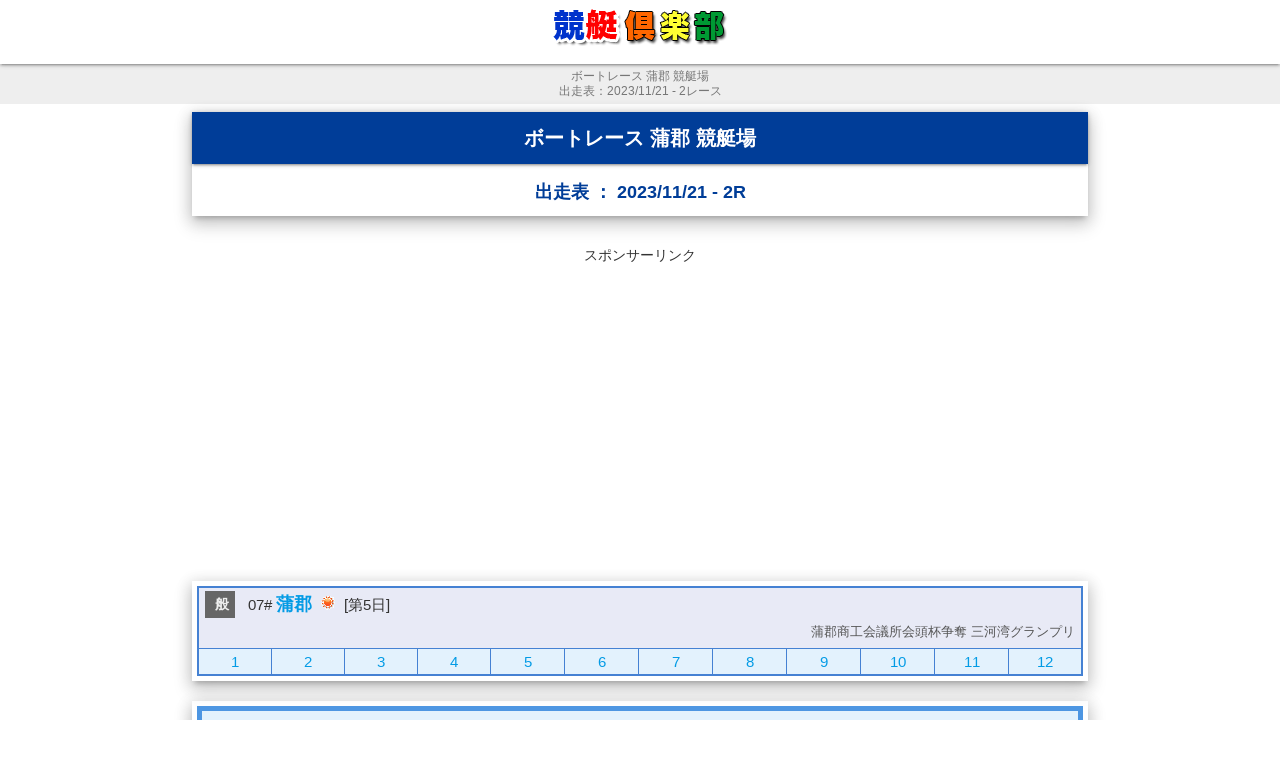

--- FILE ---
content_type: text/html; charset=UTF-8
request_url: https://kyotei.fun/racelist-20231121-07-2.html
body_size: 5758
content:
<!DOCTYPE html PUBLIC "-//W3C//DTD XHTML 1.0 Transitional//EN" "http://www.w3.org/TR/xhtml1/DTD/xhtml1-transitional.dtd">
<html xmlns="http://www.w3.org/1999/xhtml">
<head>
<meta http-equiv="Content-Type" content="text/html; charset=utf-8" />
<meta name="viewport" content="width=device-width, initial-scale=1">
<title>ボートレース 蒲郡 競艇場 - 2023/11/21 2レース - 出走表 | 競艇倶楽部</title>
<meta name="description" content="ボートレース 蒲郡 競艇場 - 出走表 - 2023/11/21 2出走表 - レース状況や出走表やレース予想やオッズ(3連単/3連複/2連単/2連複)やレース結果などの情報をまとめて確認できます。" />
<meta name="keywords" content="競艇,ボートレース,オッズ,結果,予想" />

<link href="top/materialize/css/materialize.css" type="text/css" rel="stylesheet" media="screen,projection"/>
<link href="https://fonts.googleapis.com/icon?family=Material+Icons" rel="stylesheet">
<link href="top/style.css" rel="stylesheet">
<link href="top/odtbl3.css" rel="stylesheet">

<!-- Google AdSense -->
<script async src="https://pagead2.googlesyndication.com/pagead/js/adsbygoogle.js?client=ca-pub-1537640825917534" data-overlays="bottom" crossorigin="anonymous"></script>
<!-- Google tag (gtag.js) -->
<script async src="https://www.googletagmanager.com/gtag/js?id=G-QNX781LZTF"></script>
<script>
  window.dataLayer = window.dataLayer || [];
  function gtag(){dataLayer.push(arguments);}
  gtag('js', new Date());
  gtag('config', 'G-QNX781LZTF');
</script>

</head>
<body>

  <div class="navbar-fixed">
    <nav class="white darken-1">
      <div class="nav-wrapper"> <a href="/" class="brand-logo center"><img src="top/img/logo_s.png" alt="ボートレース・競艇 - レース情報 | 競艇倶楽部" /></a></div>
    </nav>
  </div>

  <h1>
    <strong>ボートレース 蒲郡 競艇場</strong>
      <div>
       出走表：2023/11/21 - 2レース
    </div>
  </h1>


  <div class="container z-depth-3">
    <div class="row">
      <div class="card">
         <h2 class="h2_sp">
            ボートレース 蒲郡 競艇場
          </h2>
      </div>
      <div class="card-action h2_title2">出走表 ： 2023/11/21 - 2R</div>
    </div>
  </div>

  <div class="container ads-container">
    <div class="row">
      <div class="ads-text">スポンサーリンク</div>
      <center>
        <ins class="adsbygoogle"
            style="display:block"
            data-ad-client="ca-pub-3415552188183768"
            data-ad-slot="8032316699"
            data-ad-format="auto"
            data-full-width-responsive="true"></ins>
        <script>
            (adsbygoogle = window.adsbygoogle || []).push({});
        </script>
      </center>
    </div>
  </div>

  <div class="container z-depth-3 raceCard containerHead">
    <table id="raceHead" cellpadding="5" cellspacing="0">
      <tr>
        <td colspan="12" class="kaijyo">
          <div class="grade" style="margin-left: 5px;"><div style="padding-left: 3px; font-weight: bold; background-color: #666;color: #eee;">般</div></div>
          &nbsp;
          07# <a href="https://kyotei.sakura.ne.jp/racelist-gamagori-20231121.html" target="_blank" class="kaijyoName">蒲郡</a> 
          <a href="http://www.tenki.jp/leisure/horse/5/26/32954.html" target="_blank"><img src="images/icon/weather01.gif" alt="晴" /></a> 
          [第5日] 
          <div class="raceName">
          蒲郡商工会議所会頭杯争奪 三河湾グランプリ          </div>
        </td>
      </tr>
      <tr>
        <td width="8%" class="raceEnd td_link"><a href="racelist-20231121-07-1.html">1</a></td>
        <td width="8%" class="raceEnd td_link"><a href="racelist-20231121-07-2.html">2</a></td>
        <td width="8%" class="raceEnd td_link"><a href="racelist-20231121-07-3.html">3</a></td>
        <td width="8%" class="raceEnd td_link"><a href="racelist-20231121-07-4.html">4</a></td>
        <td width="8%" class="raceEnd td_link"><a href="racelist-20231121-07-5.html">5</a></td>
        <td width="8%" class="raceEnd td_link"><a href="racelist-20231121-07-6.html">6</a></td>
        <td width="8%" class="raceEnd td_link"><a href="racelist-20231121-07-7.html">7</a></td>
        <td width="8%" class="raceEnd td_link"><a href="racelist-20231121-07-8.html">8</a></td>
        <td width="8%" class="raceEnd td_link"><a href="racelist-20231121-07-9.html">9</a></td>
        <td width="8%" class="raceEnd td_link"><a href="racelist-20231121-07-10.html">10</a></td>
        <td width="8%" class="raceEnd td_link"><a href="racelist-20231121-07-11.html">11</a></td>
        <td width="8%" class="raceEnd td_link"><a href="racelist-20231121-07-12.html">12</a></td>
      </tr>
    </table>
  </div>


  <div class="container z-depth-3 raceCard" id="raceTbl">


      <table width="740" cellspacing="5" cellpadding="10" class="race_result" style="border: 5px solid #4d96e2;">
        <tr>
          <td width="380" style="border: 3px solid  #ddd; background-color: #e3f2fd;">
            
            <div class="race_result_end">
              <div class="race_result_end_text">レース終了</div>
              <div class="race_result_end_wrap">
                <div class="race_result_end_box">
                  <div class="race_result_end_line">
                    <div class="race_result_end_label">3連単</div>
                    <div class="race_result_end_deme">
                      <div class="ng13">
                        <div class="ng1r3"></div>
                        <div class="ng1r1n"></div>
                        <div class="ng1r2n"></div>
                      </div>
                    </div>
                    <div class="race_result_end_ninki">[20]</div>
                    <div class="race_result_end_money">
                      <span class="race_result_end_money_num">6,670</span><span class="race_result_end_money_en">円</span>
                    </div>
                    <div class="clear"></div>
                  </div>
                </div>
                
                
                <div class="race_result_end_box">
                  <div class="race_result_end_line">
                    <div class="race_result_end_label">3連複</div>
                    <div class="race_result_end_deme">
                      <div class="ng13">
                        <div class="ng1r1"></div>
                        <div class="ng1r2n"></div>
                        <div class="ng1r3n"></div>
                      </div>
                    </div>
                    <div class="race_result_end_ninki">[1]</div>
                    <div class="race_result_end_money">
                      <span class="race_result_end_money_num">300</span><span class="race_result_end_money_en">円</span>
                    </div>
                    <div class="clear"></div>
                  </div>
                </div>
                
                <div class="race_result_end_box">
                  <div class="race_result_end_line">
                    <div class="race_result_end_label">2連単</div>
                    <div class="race_result_end_deme">
                      <div class="ng12">
                        <div class="ng1r3"></div>
                        <div class="ng1r1n"></div>
                      </div>
                    </div>
                    <div class="race_result_end_ninki">[11]</div>
                    <div class="race_result_end_money">
                      <span class="race_result_end_money_num">3,260</span><span class="race_result_end_money_en">円</span>
                    </div>
                    <div class="clear"></div>
                  </div>
                </div>
                
                <div class="race_result_end_box">
                  <div class="race_result_end_line">
                    <div class="race_result_end_label">2連複</div>
                    <div class="race_result_end_deme">
                      <div class="ng12">
                        <div class="ng1r1"></div>
                        <div class="ng1r3n"></div>
                      </div>
                    </div>
                    <div class="race_result_end_ninki">[4]</div>
                    <div class="race_result_end_money">
                      <span class="race_result_end_money_num">970</span><span class="race_result_end_money_en">円</span>
                    </div>
                    <div class="clear"></div>
                  </div>
                </div>

                  
              </div>

            </div>
          </td>
        </tr>
      </table>

	</div>


  <div class="container z-depth-1 margin-30x0">
    <div class="row btn-110">
      <a class="waves-effect waves-light btn btn-reload" onclick="location.reload()">最新情報に更新する</a>
    </div>
  </div>
  <div class="container z-depth-1">
    <div class="row btn-130">
      <a href="https://kyotei.fun/day-20231121.html" class="waves-effect waves-light btn btn-size18px">本日(11/21)のレース一覧へ！</a>
    </div>
  </div>


  <div class="container ads-container">
    <div class="row">
      <div class="ads-text">スポンサーリンク</div>
      <center>
        <ins class="adsbygoogle"
            style="display:block"
            data-ad-client="ca-pub-3415552188183768"
            data-ad-slot="8032316699"
            data-ad-format="auto"
            data-full-width-responsive="true"></ins>
        <script>
            (adsbygoogle = window.adsbygoogle || []).push({});
        </script>
      </center>
    </div>
  </div>

<div class="container z-depth-3 raceCard" id="rlTbl" style="margin-top: 30px;">
    <h3 class="h3_sp">出走表 (11/21) 蒲郡 - 2R</h3>

    <table class="z-depth-2">
      <tr>
        <td class="label">順位</td>
        <td style="background-color: #e3f2fd">
        	<div class="jyuni">
          2          </div>
        </td>
        <td style="background-color: #e3f2fd">
        	<div class="jyuni">
          3          </div>
        </td>
        <td style="background-color: #e3f2fd">
        	<div class="jyuni">
          1          </div>
        </td>
        <td style="background-color: #e3f2fd">
        	<div class="jyuni">
          6          </div>
        </td>
        <td style="background-color: #e3f2fd">
        	<div class="jyuni">
          4          </div>
        </td>
        <td style="background-color: #e3f2fd">
        	<div class="jyuni">
          5          </div>
        </td>
      </tr>


      <tr>
        <td class="label labelW">号艇</td>
        <td class="colW"><div class="ng11 ngCenter"><div class="ng1r1"></div></div></td>
        <td class="colW"><div class="ng11 ngCenter"><div class="ng1r2"></div></div></td>
        <td class="colW"><div class="ng11 ngCenter"><div class="ng1r3"></div></div></td>
        <td class="colW"><div class="ng11 ngCenter"><div class="ng1r4"></div></div></td>
        <td class="colW"><div class="ng11 ngCenter"><div class="ng1r5"></div></div></td>
        <td class="colW"><div class="ng11 ngCenter"><div class="ng1r6"></div></div></td>
      </tr>
      <tr>
        <td rowspan="2" class="label">選手名<br />(年齢)</td>
        <td>4905</td>
        <td>4570</td>
        <td>4410</td>
        <td>5159</td>
        <td>4407</td>
        <td>3950</td>
      </tr>
      <tr>
        <td class="name-td"><div class="name name-col1">土井祥伍<span class="age"> (29)</span></div></td>
        <td class="name-td"><div class="name name-col1">前田聖文<span class="age"> (35)</span></div></td>
        <td class="name-td"><div class="name name-col1">井上大輔<span class="age"> (37)</span></div></td>
        <td class="name-td"><div class="name name-col1">笠間憲哉<span class="age"> (25)</span></div></td>
        <td class="name-td"><div class="name name-col1">鹿島敏弘<span class="age"> (37)</span></div></td>
        <td class="name-td"><div class="name name-col1">石川哲秀<span class="age"> (47)</span></div></td>
      </tr>
      <tr>
        <td class="label">支部</td>
        <td class="ken">大阪</td>
        <td class="ken">愛知</td>
        <td class="ken">岡山</td>
        <td class="ken">愛知</td>
        <td class="ken">群馬</td>
        <td class="ken">大阪</td>
      </tr>
      <tr>
        <td class="label">選手<br />情報</td>
        <td>
          <div>男&nbsp;&nbsp;A</div>
          <div class="infoLine">166<span class="tani">cm</span></div>
          <div class="infoLine">53<span class="tani">kg</span></div>
        </td>
        <td>
          <div>男&nbsp;&nbsp;O</div>
          <div class="infoLine">165<span class="tani">cm</span></div>
          <div class="infoLine">54<span class="tani">kg</span></div>
        </td>
        <td>
          <div>男&nbsp;&nbsp;A</div>
          <div class="infoLine">161<span class="tani">cm</span></div>
          <div class="infoLine">52<span class="tani">kg</span></div>
        </td>
        <td>
          <div>男&nbsp;&nbsp;B</div>
          <div class="infoLine">166<span class="tani">cm</span></div>
          <div class="infoLine">50<span class="tani">kg</span></div>
        </td>
        <td>
          <div>男&nbsp;&nbsp;A</div>
          <div class="infoLine">172<span class="tani">cm</span></div>
          <div class="infoLine">60<span class="tani">kg</span></div>
        </td>
        <td>
          <div>男&nbsp;&nbsp;B</div>
          <div class="infoLine">168<span class="tani">cm</span></div>
          <div class="infoLine">56<span class="tani">kg</span></div>
        </td>
      </tr>
      <tr>
        <td colspan="7" class="subTitle">レース結果</td>
      </tr>
      <tr>
        <td class="label">順位</td>
        <td style="background-color: #e3f2fd">
        	<div class="jyuni">
          2          </div>
        </td>
        <td style="background-color: #e3f2fd">
        	<div class="jyuni">
          3          </div>
        </td>
        <td style="background-color: #e3f2fd">
        	<div class="jyuni">
          1          </div>
        </td>
        <td style="background-color: #e3f2fd">
        	<div class="jyuni">
          6          </div>
        </td>
        <td style="background-color: #e3f2fd">
        	<div class="jyuni">
          4          </div>
        </td>
        <td style="background-color: #e3f2fd">
        	<div class="jyuni">
          5          </div>
        </td>
      </tr>
      <tr>
        <td class="label">タイム</td>
        <td>1.50.3</td>
        <td>1.52.3</td>
        <td>1.49.6</td>
        <td>.  .</td>
        <td>1.53.6</td>
        <td>.  .</td>
      </tr>
      <tr>
        <td class="label">コースIN</td>
        <td class="normal"><div class="ng11 ngCenter"><div class="ng1r1"></div></div></td>
        <td class="normal"><div class="ng11 ngCenter"><div class="ng1r2"></div></div></td>
        <td class="normal"><div class="ng11 ngCenter"><div class="ng1r3"></div></div></td>
        <td class="normal"><div class="ng11 ngCenter"><div class="ng1r4"></div></div></td>
        <td class="normal"><div class="ng11 ngCenter"><div class="ng1r5"></div></div></td>
        <td class="normal"><div class="ng11 ngCenter"><div class="ng1r6"></div></div></td>
      </tr>
      <tr>
        <td class="label label2">タイミング</td>
        <td>0.18</td>
        <td>0.16</td>
        <td>0.16</td>
        <td>0.16</td>
        <td>0.13</td>
        <td>0.16</td>
      </tr>
      <tr>
        <td class="label">展示</td>
        <td>6.72</td>
        <td>6.65</td>
        <td>6.76</td>
        <td>6.74</td>
        <td>6.70</td>
        <td>6.70</td>
      </tr>
      <tr>
        <td colspan="7" class="subTitle">出走表&nbsp;&nbsp;&nbsp;&nbsp;(<span class="colMax1">最大</span> / <span class="colMin">最小</span>)</td>
      </tr>
      <tr>
        <td class="label">級<br />過去2期</td>
        <td>
          <div class="rank colMax0 colMin1">B1</div>
          <div class="rank1">B1/B1</div>
        </td>
        <td>
          <div class="rank colMax1 colMin0">A2</div>
          <div class="rank1">A2/B1</div>
        </td>
        <td>
          <div class="rank colMax0 colMin1">B1</div>
          <div class="rank1">B1/A2</div>
        </td>
        <td>
          <div class="rank colMax0 colMin1">B1</div>
          <div class="rank1">B1/B1</div>
        </td>
        <td>
          <div class="rank colMax0 colMin1">B1</div>
          <div class="rank1">B1/A2</div>
        </td>
        <td>
          <div class="rank colMax0 colMin1">B1</div>
          <div class="rank1">B1/B1</div>
        </td>
      </tr>
      <tr>
        <td class="label">全国<br />2連率<br />勝率</td>
        <td>
        	<div class=" colMax0 colMin0">
          23.75          </div>
          <div class="infoLine">(4.45)</div>
        </td>
        <td>
        	<div class=" colMax1 colMin0">
          38.26          </div>
          <div class="infoLine">(5.70)</div>
        </td>
        <td>
        	<div class=" colMax0 colMin0">
          33.94          </div>
          <div class="infoLine">(5.02)</div>
        </td>
        <td>
        	<div class=" colMax0 colMin1">
          7.22          </div>
          <div class="infoLine">(2.49)</div>
        </td>
        <td>
        	<div class=" colMax0 colMin0">
          29.52          </div>
          <div class="infoLine">(5.38)</div>
        </td>
        <td>
        	<div class=" colMax0 colMin0">
          28.09          </div>
          <div class="infoLine">(4.35)</div>
        </td>
      </tr>
      <tr>
        <td class="label">当地<br />2連率<br />勝率</td>
        <td>
        	<div class=" colMax0 colMin0">
          0.00          </div>
          <div class="infoLine">(2.35)</div>
        </td>
        <td>
        	<div class=" colMax1 colMin0">
          47.54          </div>
          <div class="infoLine">(6.23)</div>
        </td>
        <td>
        	<div class=" colMax0 colMin0">
          0.00          </div>
          <div class="infoLine">(0.00)</div>
        </td>
        <td>
        	<div class=" colMax0 colMin1">
          3.64          </div>
          <div class="infoLine">(1.85)</div>
        </td>
        <td>
        	<div class=" colMax0 colMin0">
          25.00          </div>
          <div class="infoLine">(4.38)</div>
        </td>
        <td>
        	<div class=" colMax0 colMin0">
          28.57          </div>
          <div class="infoLine">(4.14)</div>
        </td>
      </tr>
      <tr>
        <td class="label">モータ<br />2連率<br />[No]</td>
        <td>
        	<div class=" colMax0 colMin1">
          22.58          </div>
          <div class="infoLine">[52]</div>
        </td>
        <td>
        	<div class=" colMax0 colMin0">
          30.00          </div>
          <div class="infoLine">[63]</div>
        </td>
        <td>
        	<div class=" colMax0 colMin0">
          24.44          </div>
          <div class="infoLine">[48]</div>
        </td>
        <td>
        	<div class=" colMax0 colMin0">
          28.72          </div>
          <div class="infoLine">[47]</div>
        </td>
        <td>
        	<div class=" colMax0 colMin0">
          24.72          </div>
          <div class="infoLine">[32]</div>
        </td>
        <td>
        	<div class=" colMax1 colMin0">
          35.23          </div>
          <div class="infoLine">[57]</div>
        </td>
      </tr>
      <tr>
        <td class="label">ボート<br />2連率<br />[No]</td>
        <td>
        	<div class=" colMax0 colMin1">
          26.09          </div>
          <div class="infoLine">[52]</div>
        </td>
        <td>
        	<div class=" colMax1 colMin0">
          47.83          </div>
          <div class="infoLine">[35]</div>
        </td>
        <td>
        	<div class=" colMax0 colMin0">
          44.21          </div>
          <div class="infoLine">[46]</div>
        </td>
        <td>
        	<div class=" colMax0 colMin0">
          30.34          </div>
          <div class="infoLine">[33]</div>
        </td>
        <td>
        	<div class=" colMax0 colMin0">
          45.65          </div>
          <div class="infoLine">[69]</div>
        </td>
        <td>
        	<div class=" colMax0 colMin0">
          30.14          </div>
          <div class="infoLine">[63]</div>
        </td>
      </tr>
      <tr>
        <td colspan="7" class="subTitle">期別成績&nbsp;&nbsp;(2023/05/01 - 2023/10/31)</td>
      </tr>
      <tr>
        <td class="label">能力<br />(前期)</td>
        <td>
        	<div class="power colMax0 colMin0">
          47          </div>
          <div class="power1">(42)</div>
        </td>
        <td>
        	<div class="power colMax1 colMin0">
          51          </div>
          <div class="power1">(52)</div>
        </td>
        <td>
        	<div class="power colMax0 colMin0">
          48          </div>
          <div class="power1">(50)</div>
        </td>
        <td>
        	<div class="power colMax0 colMin1">
          37          </div>
          <div class="power1">(38)</div>
        </td>
        <td>
        	<div class="power colMax1 colMin0">
          51          </div>
          <div class="power1">(50)</div>
        </td>
        <td>
        	<div class="power colMax0 colMin0">
          46          </div>
          <div class="power1">(46)</div>
        </td>
      </tr>
      <tr>
        <td class="label">平均ST</td>
        <td>
        	<div class="colMax0 colMin1">
          0.19          </div>
        </td>
        <td>
        	<div class="colMax1 colMin0">
          0.14          </div>
        </td>
        <td>
        	<div class="colMax0 colMin0">
          0.16          </div>
        </td>
        <td>
        	<div class="colMax0 colMin0">
          0.18          </div>
        </td>
        <td>
        	<div class="colMax0 colMin0">
          0.18          </div>
        </td>
        <td>
        	<div class="colMax0 colMin0">
          0.16          </div>
        </td>
      </tr>
      <tr>
        <td class="label">1着回数</td>
        <td>
        	<div class="normal colMax0 colMin1">
          5          </div>
        </td>
        <td>
        	<div class="normal colMax1 colMin0">
          26          </div>
        </td>
        <td>
        	<div class="normal colMax0 colMin0">
          18          </div>
        </td>
        <td>
        	<div class="normal colMax0 colMin1">
          5          </div>
        </td>
        <td>
        	<div class="normal colMax0 colMin0">
          17          </div>
        </td>
        <td>
        	<div class="normal colMax0 colMin1">
          5          </div>
        </td>
      </tr>
      <tr>
        <td class="label">2着回数</td>
        <td>
        	<div class="normal colMax0 colMin0">
          14          </div>
        </td>
        <td>
        	<div class="normal colMax1 colMin0">
          23          </div>
        </td>
        <td>
        	<div class="normal colMax1 colMin0">
          23          </div>
        </td>
        <td>
        	<div class="normal colMax0 colMin1">
          1          </div>
        </td>
        <td>
        	<div class="normal colMax0 colMin0">
          16          </div>
        </td>
        <td>
        	<div class="normal colMax0 colMin0">
          20          </div>
        </td>
      </tr>
      <tr>
        <td class="label">3着回数</td>
        <td>
        	<div class="normal colMax0 colMin0">
          12          </div>
        </td>
        <td>
        	<div class="normal colMax0 colMin0">
          21          </div>
        </td>
        <td>
        	<div class="normal colMax0 colMin0">
          19          </div>
        </td>
        <td>
        	<div class="normal colMax0 colMin1">
          6          </div>
        </td>
        <td>
        	<div class="normal colMax1 colMin0">
          31          </div>
        </td>
        <td>
        	<div class="normal colMax0 colMin0">
          10          </div>
        </td>
      </tr>
      <tr>
        <td class="label">出走回数</td>
        <td>
        	<div class="normal colMax0 colMin1">
          77          </div>
        </td>
        <td>
        	<div class="normal colMax0 colMin0">
          121          </div>
        </td>
        <td>
        	<div class="normal colMax1 colMin0">
          126          </div>
        </td>
        <td>
        	<div class="normal colMax0 colMin0">
          96          </div>
        </td>
        <td>
        	<div class="normal colMax0 colMin0">
          117          </div>
        </td>
        <td>
        	<div class="normal colMax0 colMin0">
          97          </div>
        </td>
      </tr>
      <tr>
        <td class="label">2連率</td>
        <td>
        	<div class="colMax0 colMin0">
          24.68          </div>
          <div class="total">(19)</div>
        </td>
        <td>
        	<div class="colMax1 colMin0">
          40.5          </div>
          <div class="total">(49)</div>
        </td>
        <td>
        	<div class="colMax0 colMin0">
          32.54          </div>
          <div class="total">(41)</div>
        </td>
        <td>
        	<div class="colMax0 colMin1">
          6.25          </div>
          <div class="total">(6)</div>
        </td>
        <td>
        	<div class="colMax0 colMin0">
          28.21          </div>
          <div class="total">(33)</div>
        </td>
        <td>
        	<div class="colMax0 colMin0">
          25.77          </div>
          <div class="total">(25)</div>
        </td>
      </tr>
      <tr>
        <td class="label">3連率</td>
        <td>
        	<div class="colMax0 colMin0">
          40.26          </div>
          <div class="total">(31)</div>
        </td>
        <td>
        	<div class="colMax1 colMin0">
          57.85          </div>
          <div class="total">(70)</div>
        </td>
        <td>
        	<div class="colMax0 colMin0">
          47.62          </div>
          <div class="total">(60)</div>
        </td>
        <td>
        	<div class="colMax0 colMin1">
          12.5          </div>
          <div class="total">(12)</div>
        </td>
        <td>
        	<div class="colMax0 colMin0">
          54.7          </div>
          <div class="total">(64)</div>
        </td>
        <td>
        	<div class="colMax0 colMin0">
          36.08          </div>
          <div class="total">(35)</div>
        </td>
      </tr>
      <tr>
        <td class="label">
          優勝<div class="labelWin">優出</div>
        </td>
        <td>
        	0<div class="labelWin">0</div></td>
        <td>
        	1<div class="labelWin">3</div></td>
        <td>
        	0<div class="labelWin">1</div></td>
        <td>
        	0<div class="labelWin">0</div></td>
        <td>
        	0<div class="labelWin">0</div></td>
        <td>
        	0<div class="labelWin">0</div></td>
      </tr>
      <tr>
        <td class="label label2">フライング</td>
        <td>
        	<div>
          0          </div>
        </td>
        <td>
        	<div>
          0          </div>
        </td>
        <td>
        	<div>
          0          </div>
        </td>
        <td>
        	<div>
          1          </div>
        </td>
        <td>
        	<div>
          0          </div>
        </td>
        <td>
        	<div>
          1          </div>
        </td>
      </tr>
      <tr>
        <td class="label">出遅れ</td>
        <td>
        	<div>
          0          </div>
        </td>
        <td>
        	<div>
          0          </div>
        </td>
        <td>
        	<div>
          0          </div>
        </td>
        <td>
        	<div>
          0          </div>
        </td>
        <td>
        	<div>
          0          </div>
        </td>
        <td>
        	<div>
          0          </div>
        </td>
      </tr>
      <tr>
        <td class="label">欠場</td>
        <td>
        	<div>
          0          </div>
        </td>
        <td>
        	<div>
          0          </div>
        </td>
        <td>
        	<div>
          0          </div>
        </td>
        <td>
        	<div>
          1          </div>
        </td>
        <td>
        	<div>
          0          </div>
        </td>
        <td>
        	<div>
          0          </div>
        </td>
      </tr>
      <tr>
        <td class="label">失格</td>
        <td>
        	<div>
          1          </div>
        </td>
        <td>
        	<div>
          0          </div>
        </td>
        <td>
        	<div>
          0          </div>
        </td>
        <td>
        	<div>
          1          </div>
        </td>
        <td>
        	<div>
          0          </div>
        </td>
        <td>
        	<div>
          1          </div>
        </td>
      </tr>
    </table>


    <div class="btnBoxL">
    	<span class="btn-130 btnBoxL1">
        <a href="https://kyotei.sakura.ne.jp/racelist-gamagori-20231121.html#2R" target="_blank" class="waves-effect waves-light btn">通常版</a>
      </span>
    	<span class="btn-130 btnBoxL2">
        <a href="https://kyotei.sakura.ne.jp/racelist-gamagori-20231121-2.html" target="_blank" class="waves-effect waves-light btn">詳細版</a>
      </span>
    </div>
    <div class="btnBoxR">
    	<span class="btn-710">
        <a href="http://www.boatrace.jp/owpc/pc/race/racelist?hd=20231121&jcd=07&rno=2" target="_blank" class="waves-effect waves-light btn" rel="nofollow">公式サイト</a>
      </span>
    </div>
    <div class="clearfix"></div>

</div>

  <div class="container ads-container">
    <div class="row">
      <div class="ads-text">スポンサーリンク</div>
      <center>
        <ins class="adsbygoogle"
            style="display:block"
            data-ad-client="ca-pub-6534960723926506"
            data-ad-slot="7633812475"
            data-ad-format="auto"
            data-full-width-responsive="true"></ins>
        <script>
            (adsbygoogle = window.adsbygoogle || []).push({});
        </script>
      </center>
    </div>
  </div>




<div class="container z-depth-3 raceCard" id="demeTbl" style="margin-top: 30px;">
    <h3 class="h3_sp">コンピュータ予想と結果</h3>

<table class="z-depth-2">
  <tr>
    <td class="labelStar">信頼度</td>
    <td class="dataStar" colspan="2"><span style="color: #ff9100; font-size: 20px;">★★★★☆</span></td>
    </tr>
  <tr>
    <td class="label3t" colspan="2">3連単</td>
    <td class="label2t">2連単</td>
  </tr>
  <tr>
    <td colspan="2" class="label3tdeme">
      <div class="deme3tbox">

      <div class="deme3t-0-0">
        <div class="ng13">
          <div class="ng1r5"></div>
          <div class="ng1r2n"></div>
          <div class="ng1r3n"></div>
        </div>
      </div>

      <div class="deme3t-0-1">
        <div class="ng13">
          <div class="ng1r5"></div>
          <div class="ng1r3n"></div>
          <div class="ng1r2n"></div>
        </div>
      </div>

      <div class="deme3t-0-0">
        <div class="ng13">
          <div class="ng1r5"></div>
          <div class="ng1r2n"></div>
          <div class="ng1r1n"></div>
        </div>
      </div>

      <div class="deme3t-0-1">
        <div class="ng13">
          <div class="ng1r5"></div>
          <div class="ng1r3n"></div>
          <div class="ng1r1n"></div>
        </div>
      </div>

      <div class="deme3t-0-0">
        <div class="ng13">
          <div class="ng1r5"></div>
          <div class="ng1r1n"></div>
          <div class="ng1r2n"></div>
        </div>
      </div>

      <div class="deme3t-0-1">
        <div class="ng13">
          <div class="ng1r5"></div>
          <div class="ng1r1n"></div>
          <div class="ng1r3n"></div>
        </div>
      </div>
			<div class="clear"></div>
      </div>
    </td>
    <td class="label2tdeme">
      <div class="deme2tbox">

      <div class="deme2t-0-0">
        <div class="ng12">
          <div class="ng1r5"></div>
          <div class="ng1r2n"></div>
        </div>
      </div>

      <div class="deme2t-0-1">
        <div class="ng12">
          <div class="ng1r5"></div>
          <div class="ng1r3n"></div>
        </div>
      </div>

      <div class="deme2t-0-0">
        <div class="ng12">
          <div class="ng1r5"></div>
          <div class="ng1r1n"></div>
        </div>
      </div>

      <div class="deme2t-0-1">
        <div class="ng12">
          <div class="ng1r2"></div>
          <div class="ng1r3n"></div>
        </div>
      </div>
			<div class="clear"></div>
      </div>
    </td>
  </tr>
  <tr>
    <td class="labelResult">結果</td>
    <td class="result3t-td result_col2">
      <div class="result0">
        <div class="ng13">
          <div class="ng1r3"></div>
          <div class="ng1r1n"></div>
          <div class="ng1r2n"></div>
        </div>
        <div class="result3t-ninki">[20]</div>
        <div class="result3t-money">
          <span class="result3t-money_m">6,670</span><span class="result3t-money_en">円</span>
        </div>
        <div class="clear"></div>
      </div>
    </td>
    <td class="result2t-td result_col2">
      <div class="result0">
        <div class="ng12">
          <div class="ng1r3"></div>
          <div class="ng1r1n"></div>
        </div>
        <div class="result2t-ninki">[11]</div>
        <div class="result2t-money">
          <span class="result2t-money_m">3,260</span><span class="result2t-money_en">円</span>
        </div>
        <div class="clear"></div>
      </div>
    </td>
  </tr>
</table>



  <div class="btnBoxL">
   	<span class="btn-130 btnBoxL1">
      <a href="https://demedas.kyotei24.jp/gamagori/20231121.html" class="waves-effect waves-light btn">予想・結果</a>
    </span>
  </div>
    <div class="btnBoxR">
    	<span class="btn-710">
        <a href="http://www.boatrace.jp/owpc/pc/race/racelist?hd=20231121&jcd=07&rno=2" target="_blank" class="waves-effect waves-light btn" rel="nofollow">公式サイト</a>
      </span>
    </div>
    <div class="clearfix"></div>

</div>

  <div class="container z-depth-1 margin-30x0">
    <div class="row btn-110">
      <a class="waves-effect waves-light btn btn-reload" onclick="location.reload()">最新情報に更新する</a>
    </div>
  </div>


  <div class="container z-depth-1 margin-20x0">
    <div class="row btn-130">
      <a href="https://kyotei.fun/day-20231121.html" class="waves-effect waves-light btn btn-size18px">本日(11/21)のレース一覧へ！</a>
    </div>
  </div>

  <div class="container ads-container">
    <div class="row">
      <div class="ads-text">スポンサーリンク</div>
      <center>
        <ins class="adsbygoogle"
            style="display:block"
            data-ad-client="ca-pub-6534960723926506"
            data-ad-slot="7633812475"
            data-ad-format="auto"
            data-full-width-responsive="true"></ins>
        <script>
            (adsbygoogle = window.adsbygoogle || []).push({});
        </script>
      </center>
    </div>
  </div>


<div class="footer"> 　
  <div class="page-footer center-align">
    競艇・ボートレース - レース情報
  </div>
  <div class="footer-copyright center-align">
    &copy; 2006 - 2026. 競艇倶楽部 All Rights Reserved.
  </div>
</div>


</body>

<script src="https://code.jquery.com/jquery-3.2.1.min.js"></script>
<script src="top/materialize/js/materialize.js"></script>

<script>
  document.addEventListener('DOMContentLoaded', function() {
    var elems = document.querySelectorAll('.sidenav');
    var instances = M.Sidenav.init(elems);
  });

  $(document).ready(function(){
    $('.sidenav').sidenav();
  });
</script>

<script>


/*---------------------
  table th リンク用
---------------------*/
(function () {
    window.setting = {
      // styling: ".preview th{background:#333333;color:#ffffff;padding:5px;}.preview tr{border-bottom:1px solid #ccc;}.preview td{border:dotted #ccc;border-width:0px 1px;padding:5px;}.preview tr:nth-child(even){background:#f6f6ff;}.clickable:hover{cursor:pointer;background:#ffddff;}"
      styling: ".preview th{}.preview tr{}.preview td{}.preview tr:nth-child(even){}.clickable:hover{cursor:pointer;}"
    };
    if (setting.styling) {
      var a = document.createElement("style"),
        b = document.getElementsByTagName("head")[0];
      a.type = "text/css";
      try {
        a.appendChild(document.createTextNode(setting.styling))
      } catch (c) {
        if (a.styleSheet) a.styleSheet.cssText = setting.styling
      }
      b.appendChild(a)
    }
  })();
jQuery(function (a) {
  a("tbody tr[data-href]", "#rank01,#rank02").addClass("clickable").click(function () {
    window.location = a(this).attr("data-href")
  }).find("a").hover(function () {
    a(this).parents("tr").unbind("click")
  }, function () {
    a(this).parents("tr").click(function () {
      window.location = a(this).attr("data-href")
    })
  })
});

</script>

<script>
/*---------------------
  tab 用
---------------------*/
	var el, options;
  var instance = M.Tabs.init(el, options);

  $(document).ready(function(){
    $('.tabs').tabs();
  });


/*---------------------
  Collapsible 用
---------------------*/
var elem = document.querySelector('.collapsible.expandable');
var instance = M.Collapsible.init(elem, {
  accordion: false
});

</script>


</html>

--- FILE ---
content_type: text/html; charset=utf-8
request_url: https://www.google.com/recaptcha/api2/aframe
body_size: 269
content:
<!DOCTYPE HTML><html><head><meta http-equiv="content-type" content="text/html; charset=UTF-8"></head><body><script nonce="W-KK__QZ5RHlAIaHVDuUsA">/** Anti-fraud and anti-abuse applications only. See google.com/recaptcha */ try{var clients={'sodar':'https://pagead2.googlesyndication.com/pagead/sodar?'};window.addEventListener("message",function(a){try{if(a.source===window.parent){var b=JSON.parse(a.data);var c=clients[b['id']];if(c){var d=document.createElement('img');d.src=c+b['params']+'&rc='+(localStorage.getItem("rc::a")?sessionStorage.getItem("rc::b"):"");window.document.body.appendChild(d);sessionStorage.setItem("rc::e",parseInt(sessionStorage.getItem("rc::e")||0)+1);localStorage.setItem("rc::h",'1768248672160');}}}catch(b){}});window.parent.postMessage("_grecaptcha_ready", "*");}catch(b){}</script></body></html>

--- FILE ---
content_type: text/css
request_url: https://kyotei.fun/top/style.css
body_size: 5291
content:
tbbody {
}
.brand-logo {
	margin-top: 7px;
}
.sidenav {
	background: #265caa;
}
#sp-menu li a {
	color: #fff;
}
.sidenav-title {
	color: #fff;
	display: block;
	font-size: 20px;
	font-weight: bold;
	height: 48px;
	line-height: 48px;
	padding: 0 10px;
	padding-bottom: 55px;
	margin-top: 10px;
	margin-bottom: 10px;
	border-bottom: 1px solid #ccc;
	text-align: center;
}
.sidenav-menu {
	color: #fff;
	display: block;
	font-size: 16px;
	font-weight: 700;
	height: 48px;
	line-height: 48px;
	padding: 0 10px;
	margin-top: 10px;
}
.material-icons {
	color: #666;
}
  
/* 常にハンバーガーメニューを表示 */
@media only screen and (min-width: 993px) {
	nav a.sidenav-trigger {
		/*    display: none; */
		display: block;
	}
}

.container {
	margin: 0 auto;
	max-width: 1280px;
	width: 95%;
}

@media only screen and (min-width: 601px) {
	.container {
		width: 85%;
	}
}
 @media only screen and (min-width: 993px) {
	.container {
		width: 70%;
	}
}

h1 {
  margin: 0;
  color: #777;
  font-size: 12px;
  padding: 5px 0 5px 0;
  background-color:  #eee;
  line-height: 1.3em;
  text-align:  center;
}

h2 {
  margin: 0;
  text-align:  center;
	font-size: 20px;
}

h3 {
	margin: 0;
	padding: 10px 0 10px 0;
	line-height: 1.5em;
	text-align:  center;
	border-bottom: 1px solid #fff;
	font-size: 16px;
	font-weight: bold;


	font-size: 18px;
	margin-bottom: 0px;
	margin-bottom: 10px;
	padding-top: 5px;
	padding-bottom: 5px;
	background-color:  #003d98;
	color: #fff;
	border-radius: 10px 10px 0px 0px;
}

h4 {
	margin:0;
	padding:4px 9px;
	font-size:14px;
	font-weight:bold;
	background-color: #4d96e2;
	color: #fff;
	border: 2px solid #003d98;
	border-radius: 4px 4px 0px 0px;
}

.h2_sp {
  padding: 15px 0 15px 0;
	font-weight: bold;
	color: #fff;
	background-color: #003d98;
}

.h3_sp {
	color: #fff;
  margin-bottom: 0;
}

.h2_title1 {
	padding: 0;
}

.h2_title2 {
	padding-bottom: 10px;
	text-align: center;
	font-size: 18px;
	font-weight: bold;
	color: #003d98;
}

#sp-menu li {
  height: 34px;
  line-height: 34px;
}

.sidenav li {
  color: #fff;
}

.sidenav li > a{
  height: 34px;
  line-height: 34px;
  display: inline;
  padding-right: 5px;
}

.sidenav li .second {
  padding-left: 5px;
}

.sidenav li .delimiter {
  color: #aaa; /* #0277bd;*/
}

.sidenav-title {
  border-bottom: none;
  margin-bottom: 0;
  padding-bottom: 0;
}

.sidenav-title_sub {
  color: #fff;
  display: block;
  font-size: 20px;
  font-weight: bold;
  height: 30px;
  line-height: 30px;
  padding: 5px;
  padding-bottom: 40px;
  margin-top: 10px;
  margin-bottom: 10px;
  text-align: center;
  background-color: #01579b;
}


.raceCard {
	margin-top: 20px;
	margin-bottom: 10px;
	padding-top: 5px;
	padding-left: 5px;
	padding-right: 5px;
	padding-bottom: 5px;
}

.containerHead {
	 margin-top: 20px;
	 margin-bottom: 20px;
}

.clear {
	clear: both;
	float: none;
}

.margin-50x0 {
  margin-top: 50px;
  margin-bottom: 0;
}
.margin-40x0 {
  margin-top: 40px;
  margin-bottom: 0;
}
.margin-30x0 {
  margin-top: 30px;
  margin-bottom: 0;
}
.margin-20x0 {
  margin-top: 20px;
  margin-bottom: 0;
}
.margin-10x0 {
  margin-top: 10px;
  margin-bottom: 0;
}

#raceHead {
  border-collapse: collapse;
  border: 2px solid #4581d3;
	line-height: 1.3em;
}
#raceHead table, #raceHead td, #raceHead th {
  padding: 1px;
	padding-top: 3px;
	padding-bottom: 3px;
  border: 1px solid #4581d3;
  border-collapse: collapse;
	color: #333;
}
#raceHead th {
	text-align: center;
	font-weight: normal;
	background-color: #2760d1;
	color: #fff;
	line-height: 1.5em;
}
#raceHead .border-bottom5 {
	border-bottom: 5px solid #4581d3;
}
#raceHead .border-bottom2 {
	border-bottom: 2px solid #4581d3;
}
#raceHead .kaijyo {
	background-color: #cce1f7;
	background-color: #e8eaf6;
	line-height: 1.8em;
}
#raceHead .kaijyoName {
	font-weight: bold;
	font-size: 120%;
}
#raceHead .raceName {
	text-align: right;
	margin-right: 5px;
	font-size: 13px;
	color: #555;
}
#raceHead .raceNormal {
	text-align: center;
}
#raceHead .raceEnd {
	background-color: #e3f2fd; /* #BBDEFB; */
	text-align: center;
}
#raceHead .raceEndTime {
	background-color: #d4d4d4;
	text-align: center;
}
#raceHead .raceStop {
	background-color: #ffebee; /* #d4d4d4; */
	text-align: center;
}
#raceHead .raceStopTime {
	background-color: #d4d4d4;
	color: #666;
	text-align: center;
}
#raceHead .raceTime {
	font-weight: bold;
	text-align: center;
}
#raceHead .head {
	width: 50px;
}
#raceHead .td_link a {
	display:block;
	width:100%;
	height:100%;
}
/*
#oraceHead .td_link a:hover {
	background-color:#ddd;
}
*/




.infoTbl-col {
	padding: 0 5px 0 5px  !important;
}
.infoTbl-box {
	margin-bottom: 5px;
	padding: 2px;
	border: 2px solid #0069d5;
	border-radius: 5px;
}

#infoTbl table {
	margin-bottom: 3px;
	border-collapse: collapse;
	border: none;
	margin-bottom: 0;
}
#infoTbl tr,
#infoTbl td {
	padding: 0px;
	border: none;
}
#infoTbl .infoTbl-kname-td,
#infoTbl .infoTbl-line1 {
	width: 90px;
	text-align: center;
	line-height: 40px;
}
#infoTbl .infoTbl-kname {
	font-size: 20px;
	font-weight: bold;
}
#infoTbl .infoTbl-line2 {
	padding-left: 5px;
	padding-right: 5px;
}
#infoTbl .infoTbl-grade {
	float: left;
	min-width: 25px;
}
#infoTbl .infoTbl-weather {
	float: right;
}

#infoTbl .infoTbl-line3 {
	font-size: 16px;
	text-align: center;
	line-height: 20px;
	font-weight: bold;
	color: #86868b;
}

#infoTbl .infoTbl-timeTbl {
	text-align: left;
	vertical-align: top;
}


#timeTbl table {
	border-collapse: collapse;
}
#timeTbl td {
	text-align: center;
	padding: 1px;
	border-right: 1px solid #4184d0;
	border-bottom: 1px solid #4184d0;
}
#timeTbl tr:first-child {
	border-top: 1px solid #4184d0;
}
#timeTbl td:first-child {
	border-left: 1px solid #4184d0;
}
#timeTbl .timeTbl-rno {
	background-color: #4d96e2;
	color: #fff;
}
#timeTbl .timeTbl-raceNormal {
	background-color: #fff;
}
#timeTbl .timeTbl-raceEnd {
	background-color: #e3f2fd;
}
#timeTbl .timeTbl-raceStop {
	background-color: #ffcdd2;
}




#raceTbl {
  border-collapse: collapse;
	margin-top: 10px;
	margin-bottom: 10px;
	line-height: 1.3em;
}
#raceTbl table {
  padding: 1px;
	padding-top: 3px;
	padding-bottom: 3px;
  border: 1px solid #4184d0;
  border-collapse: collapse;
	color: #333;

}
#raceTbl td, #raceTbl th {
  padding: 1px;
	padding-top: 3px;
	padding-bottom: 3px;
  border-left: 1px solid #90caf9; /* #c9c9c9; */
  border-bottom: 1px solid #90caf9; /* #d5d6d7; */
  border-collapse: collapse;
	color: #333;

}
#raceTbl th {
	text-align: center;
	font-weight: normal;
	background-color: #4d96e2;
	color: #fff;
	line-height: 1.5em;
  border-left: 1px solid #4184d0;
  border-bottom: 1px solid #4184d0;
}
#raceTbl th:last-child {
  border-right: 1px solid #4184d0;
}
#raceTbl td:first-child {
  border-left: 1px solid #4184d0;
}
#raceTbl .border-bottom5 {
	border-bottom: 5px solid #4184d0;
}
#raceTbl .border-bottom2 {
	border-bottom: 2px solid #4184d0;
}
#raceTbl .border-bottom1 {
	border-bottom: 1px solid #4184d0;
}
#raceTbl .kaijyo {
/*
	background-color: #cce1f7;
	background-color: #e8eaf6;
*/
	background-color: #fff;
	line-height: 1.8em;
}
#raceTbl .kaijyoName {
	font-weight: bold;
	font-size: 120%;
}
#raceTbl .raceTitle {
	background-color: #eef2f5;
	border-bottom: 1px solid #4184d0;
}
#raceTbl .raceName {
	text-align: right;
	margin-right: 5px;
	font-size: 13px;
	color: #555;
}
#raceTbl .raceNormal {
	font-weight: bold;
	text-align: center;
}
#raceTbl .raceEnd {
	font-weight: bold;
	background-color: #e3f2fd; /* #BBDEFB; */
	text-align: center;
}
#raceTbl .raceEndTime {
	background-color: #d4d4d4;
	text-align: center;
}
#raceTbl .raceStop {
	background-color: #ffebee; /* #d4d4d4; */
	text-align: center;
}
#raceTbl .raceStopTime {
	background-color: #d4d4d4;
	color: #666;
	text-align: center;
}
#raceTbl .raceTime {
	font-weight: bold;
	text-align: center;
}
#raceTbl .head {
	width: 50px;
}
#raceTbl .td_link a {
	display:block;
	width:100%;
	height:100%;
}
/*
#raceTbl .td_link a:hover {
	background-color:#ddd;
}
*/

.od_text_h {
	font-weight: bold;
	font-family: Arial, Helvetica, sans-serif;
	text-align: center;
}

.od_text {
	font-weight: bold;
	font-family: Arial, Helvetica, sans-serif;
	text-align: right;
}

.start_color1 {
  color: #36F;
}

.start_color2 {
  color: #999;
}





#rlTbl {
	margin-top: 10px;
	margin-bottom: 10px;
	line-height: 1.3em;
}
#rlTbl table {
  margin-top: 10px;
  margin-bottom: 10px;
  border-collapse: collapse;
  font-size:  14px;
	border: 2px solid #003d98;
}
#rlTbl td, #rlTbl th {
  padding: 5px 2px 5px 2px;
  border-right: 1px solid #a5a5a9;
  border-bottom: 1px solid #a5a5a9;
	color: #000;
  text-align: center;
}
#rlTbl .subTitle {
  background-color: #eee;
  color: #424242;
  font-size: 14px;
  font-weight: bold;
	line-height: 1.8em;
  border-top: 2px solid #003d98;
  border-bottom: 1px solid #003d98;
}
#rlTbl .labelW {
	width: 16%;
}
#rlTbl .colW {
	width: 14%;
}
#rlTbl .label {
  background-color: #eee;
  color: #666;
  font-size: 11px;
  font-weight: normal;
  border-right: 1px solid #003d98;
}
#rlTbl .label2 {
  font-size: 9px;
}
#rlTbl .labelWin {
	margin: 0 auto;
	width: 70%; 
	border-top: 1px solid #666;
}

#rlTbl .name-col1 {
	color: #000099;
}
#rlTbl .name-col2 {
	color: #990000;
}
#rlTbl .colMax0 {
}
#rlTbl .colMax1 {
	color: #f04141;
}
#rlTbl .colMin0 {
}
#rlTbl .colMin1 {
	color: #0069d5;
}

#rlTbl .name-td {
  vertical-align: top;
}
#rlTbl .name {
  padding-top: 5px;
  padding-bottom: 5px;
  width: 17px;
  margin: 0 auto;
  font-size: 18px;
  font-weight: bold;
	writing-mode: vertical-rl;
}
#rlTbl .age {
  line-height: 2em;
	font-size: 12px;
	font-weight: normal;
	writing-mode: horizontal-tb;
}
#rlTbl .ken {
	font-size: 12px;
}

#rlTbl .infoLine {
  margin-top: 5px;
}
#rlTbl .tani {
  font-size: 85%;
	color: #666;
}
#rlTbl .jyuni {
	font-size: 16px;
	font-weight: bold;
}
#rlTbl .rank {
	font-size: 16px;
	font-weight: bold;
}
#rlTbl .rank1 {
	margin-top: 5px;
	font-size: 12px;
}
#rlTbl .power {
/*	color: #000; */
	font-size: 16px;
	font-weight: bold;
}
#rlTbl .power1 {
	color: #666;
	font-size: 13px;
}
#rlTbl .total {
	color: #666;
	font-size: 13px;
}
#rlTbl .normal {
	font-size: 16px;
	font-weight: bold;
}


.btnBoxL {
	margin-top: 8px;
	margin-bottom: 10px;
	margin-left: 10px;
	float: left;
}
.btnBoxL1 {
	float: left;
}
.btnBoxL2 {
	margin-left: 10px;
	float: left;
}
.btnBoxR {
	margin-top: 8px;
	margin-bottom: 10px;
	margin-right: 10px;
	float: right;
}



#demeTbl {
	margin-top: 10px;
	margin-bottom: 10px;
	line-height: 1.3em;
}
#demeTbl table {
  margin-top: 10px;
  margin-bottom: 10px;
  border-collapse: collapse;
  font-size:  14px;
	border: 2px solid #003d98;
}
#demeTbl td, #demeTbl th {
/*
  padding: 5px 2px 5px 2px;
  border-right: 1px solid #a5a5a9;
  border-bottom: 1px solid #a5a5a9;
*/
  padding: 10px;
	color: #000;
  text-align: center;
}
#demeTbl .labelStar {
  background-color: #eee;
  color: #666;
  font-size: 16px;
  font-weight: normal;
  border-right: 1px solid #a5a5a9;
  border-bottom: 2px solid #003d98;
}
#demeTbl .dataStar {
  background-color: #fff;
  border-bottom: 2px solid #003d98;
}
#demeTbl .labelResult {
	width: 80px;
  background-color: #eee;
  color: #666;
  font-size: 16px;
  font-weight: normal;
  border-right: 1px solid #a5a5a9;
  border-bottom: 2px solid #003d98;
}
#demeTbl .label3t {
  background-color: #eee;
	border-bottom: 1px solid #a5a5a9;
}
#demeTbl .label2t {
	background-color: #eee;
	border-left: 1px solid #a5a5a9;
	border-bottom: 1px solid #a5a5a9;
}
#demeTbl .label3tdeme {
  border-bottom: 2px solid #003d98;
	vertical-align: top;
}
#demeTbl .label2tdeme {
  border-left: 1px solid #a5a5a9;
	border-bottom: 2px solid #003d98;
	vertical-align: top;
}
#demeTbl .deme3tbox {
	width: 150px;
	margin: 0 auto;
}
#demeTbl .deme3t-0-0 {
	float: left;
	border: 5px solid #fff;
	margin-bottom: 8px;
	margin-right: 10px;
}
#demeTbl .deme3t-1-0 {
	float: left;
	border: 5px solid #ec971f;
	margin-bottom: 8px;
	margin-right: 10px;
}
#demeTbl .deme3t-0-1 {
	float: left;
	border: 5px solid #fff;
	margin-bottom: 8px;
}
#demeTbl .deme3t-1-1 {
	float: left;
	border: 5px solid #ec971f;
	margin-bottom: 8px;
}
#demeTbl .deme2tbox {
	width: 105px;
	margin: 0 auto;
}
#demeTbl .deme2t-0-0 {
	float: left;
	border: 5px solid #fff;
	margin-bottom: 8px;
	margin-right: 5px;
}
#demeTbl .deme2t-1-0 {
	float: left;
	border: 5px solid #ec971f;
	margin-bottom: 8px;
	margin-right: 5px;
}
#demeTbl .deme2t-0-1 {
	float: left;
	border: 5px solid #fff;
	margin-bottom: 8px;
}
#demeTbl .deme2t-1-1 {
	float: left;
	border: 5px solid #ec971f;
	margin-bottom: 8px;
}
#demeTbl .result3t-td {
  border-bottom: 2px solid #003d98;
	vertical-align: top;
}
#demeTbl .result3t-ninki {
	width: 40px;
	float: left;
	text-align: right;
	margin-bottom: 5px;
}
#demeTbl .result3t-money {
	width: 100px;
	float: right;
	text-align: right;
}
#demeTbl .result3t-money_m {
  font-weight: bold;
	font-size: 18px;
}
#demeTbl .result3t-money_en {
  margin-left: 2px;
  font-size: 70%;
  font-weight: normal;
  color: #777;
}
#demeTbl .result2t-td {
  border-bottom: 2px solid #003d98;
	border-left: 1px solid #a5a5a9;
	vertical-align: top;
}
#demeTbl .result2t-ninki {
	width: 40px;
	float: left;
	text-align: right;
	margin-bottom: 5px;
}
#demeTbl .result2t-money {
	width: 100px;
	float: right;
	text-align: right;
}
#demeTbl .result2t-money_m {
  font-weight: bold;
	font-size: 18px;
}
#demeTbl .result2t-money_en {
  margin-left: 2px;
  font-size: 70%;
  font-weight: normal;
  color: #777;
}
#demeTbl .result0 {
}
#demeTbl .result1 {
  margin-top: 10px;
}
#demeTbl .result3tStop {
	width: 100px;
	font-size: 18px;
	font-weight: bold;
  color: #bd2130;
}
#demeTbl .result_col1 {
  background-color: #ffebee;
}
#demeTbl .result_col2 {
  background-color: #efebe9;
}


#raceData {
  border-collapse: collapse;
	margin-top: 10px;
	margin-bottom: 10px;
	line-height: 1.3em;
}
#raceData table, #raceData td, #raceData th {
  padding: 1px;
	padding-top: 3px;
	padding-bottom: 3px;
  border: 1px solid #4581d3;
  border: 1px solid #ccc;
  border-collapse: collapse;
	color: #333;

}
#raceData th {
	text-align: center;
	font-weight: normal;
	background-color: #2760d1;
	color: #fff;
	line-height: 1.5em;
}
#raceData th:last-child {
  border-right: 1px solid #4581d3;
}
#raceData .border-bottom5 {
	border-bottom: 5px solid #4581d3;
}
#raceData .border-bottom2 {
	border-bottom: 2px solid #4581d3;
}
#raceData .kaijyo {
	background-color: #cce1f7;
	background-color: #e8eaf6;
	line-height: 1.8em;
}
#raceData .kaijyoName {
	font-weight: bold;
	font-size: 120%;
}
#raceData .raceName {
	text-align: right;
	margin-right: 5px;
	font-size: 13px;
	color: #555;
}
#raceData .raceNormal {
	text-align: center;
}
#raceData .raceEnd {
	background-color: #d4d4d4;
	text-align: center;
}
#raceData .raceEndTime {
	background-color: #d4d4d4;
	text-align: center;
}
#raceData .raceStop {
	background-color: #d4d4d4;
	text-align: center;
}
#raceData .raceStopTime {
	background-color: #d4d4d4;
	color: #666;
	text-align: center;
}
#raceData .raceTime {
	font-weight: bold;
	text-align: center;
}
#raceData .head {
	width: 50px;
}
#raceData .td_link a {
	display:block;
	width:100%;
	height:100%;
}
/*
#raceData .td_link a:hover {
	background-color:#ddd;
}
*/

ul.paper {
	border: 2px solid #003d98;
	border-top:none;
	margin:0;
	padding: 0 7px 7px 7px;
	border-radius: 0px 0px 4px 4px;
}

ul.paper li {
	font-size:14px;
	background:url('img/arrow1.gif') no-repeat scroll 0 50%;
	line-height:1.5;
	padding:5px 0 5px 10px;
	border-bottom:1px dotted #0069d5;
}
ul.paper li .tani {
  margin-left: 2px;
  font-size: 70%;
  color: #777;
}

ul.outbox {
	border: 2px solid #003d98;
	border-top: none;
	margin: 0;
	padding: 2px;
	padding-bottom: 0;
	border-radius: 0px 0px 4px 4px;
}

#rank_k  {
	margin-top: 10px;
}
#rank_k .ranktext {
  width: 85px;
  float: left;
	margin-top: 0;
	margin-bottom: 5px;
	padding-top: 0;
	padding-left: 0;
	padding-bottom: 3px;
}
#rank_k .count {
  width: 30px;
  float: left;
	margin-top: 0;
  margin-left: 10px;
	margin-bottom: 5px;
	padding-top: 0;
	padding-left: 0;
	padding-bottom: 3px;
  text-align: right;
}
#rank_k .money {
  float: right;
  color: #333;
}
#rank_k .money_en {
  margin-left: 2px;
  font-size: 70%;
  color: #777;
}
#rank_k li {
	border-bottom:1px dotted #0069d5;
	font-size: 16px;
/*
	margin: 5px 1px 5px 1px;
	padding: 0 0 0 17px;
*/
	margin: 5px 2px 10px 3px;
	padding: 0 0 5px 20px;
	
	line-height:1.3;
}
#rank_k li:last-child {
	margin-bottom: 0;
  border-bottom: none;
}
#rank_k li.num1 {
	background:url('img/icon_number02-k01.gif') no-repeat 0 3px;
}
#rank_k li.num2 {
	background:url('img/icon_number02-k02.gif') no-repeat 0 3px;
}
#rank_k li.num3 {
	background:url('img/icon_number02-k03.gif') no-repeat 0 3px;
}
#rank_k li.num4 {
	background:url('img/icon_number02-k04.gif') no-repeat 0 3px;
}
#rank_k li.num5 {
	background:url('img/icon_number02-k05.gif') no-repeat 0 3px;
}
#rank_k li.num6 {
	background:url('img/icon_number02-k06.gif') no-repeat 0 3px;
}
#rank_k li.num7 {
	background:url('img/icon_number02-k07.gif') no-repeat 0 3px;
}
#rank_k li.num8 {
	background:url('img/icon_number02-k08.gif') no-repeat 0 3px;
}
#rank_k li.num9 {
	background:url('img/icon_number02-k09.gif') no-repeat 0 3px;
}
#rank_k li.num10 {
	background:url('img/icon_number02-k10.gif') no-repeat 0 3px;
}


#rank_i ul {
  padding-top: 5px;
}
#rank_i li {
	border-bottom:1px dotted #C3C3C3;
	font-size:16px;
	margin: 5px 2px 10px 3px;
	padding:0 0 5px 20px;
	line-height:1.5;
}
#rank_i li:last-child {
  margin-bottom: 0;
  border-bottom: none;
}
#rank_i li.num1 {
	background:url('img/icon_number02-i01.gif') no-repeat 0 3px;
}
#rank_i li.num2 {
	background:url('img/icon_number02-i02.gif') no-repeat 0 3px;
}
#rank_i li.num3 {
	background:url('img/icon_number02-i03.gif') no-repeat 0 3px;
}
#rank_i li.num4 {
	background:url('img/icon_number02-i04.gif') no-repeat 0 3px;
}
#rank_i li.num5 {
	background:url('img/icon_number02-i05.gif') no-repeat 0 3px;
}
#rank_i li.num6 {
	background:url('img/icon_number02-i06.gif') no-repeat 0 3px;
}
#rank_i li.num7 {
	background:url('img/icon_number02-i07.gif') no-repeat 0 3px;
}
#rank_i li.num8 {
	background:url('img/icon_number02-i08.gif') no-repeat 0 3px;
}
#rank_i li.num9 {
	background:url('img/icon_number02-i09.gif') no-repeat 0 3px;
}
#rank_i li.num10 {
	background:url('img/icon_number02-i10.gif') no-repeat 0 3px;
	margin: 5px 5px 0 3px;
	border-bottom: none;
}
#rank_i .rtxt_i {
  width: 30px;
	float: left;
	padding: 0;
  margin-left: 40px;
  text-align: right;
}
#rank_i .money {
	text-align: right;
/*	margin-top: 10px; */
	color: #333;
}
#rank_i .money_en {
  margin-left: 2px;
  font-size: 70%;
  color: #777;
}


.rb {
	line-height: 16px;
}

/* 「1」 */
.r1 {
	float: left;
	font-family:Arial, Helvetica, sans-serif;
	background-color: #fff;
	width: 16px;
	height: 16px;
	color: #000;
	font-weight: bold;
	text-align: center;
	border: 1px solid #000;
	font-size: 15px;
}
/* 「2」 */
.r2 {
	float: left;
	font-family:Arial, Helvetica, sans-serif;
	background-color: #000;
	width: 16px;
	height: 16px;
	color: #fff;
	font-weight: bold;
	text-align: center;
	border: 1px solid #000;
	font-size: 15px;
}
/* 「3」 */
.r3 {
	float: left;
	font-family:Arial, Helvetica, sans-serif;
	background-color: #F00;
	width: 16px;
	height: 16px;
	color: #fff;
	font-weight: bold;
	text-align: center;
	border: 1px solid #000;
	font-size: 15px;
}
/* 「4」 */
.r4 {
	float: left;
	font-family:Arial, Helvetica, sans-serif;
	background-color: #00F;
	width: 16px;
	height: 16px;
	color: #fff;
	font-weight: bold;
	text-align: center;
	border: 1px solid #000;
	font-size: 15px;
}
/* 「5」 */
.r5 {
	float: left;
	font-family:Arial, Helvetica, sans-serif;
	background-color: #FF0;
	width: 16px;
	height: 16px;
	color: #000;
	font-weight: bold;
	text-align: center;
	border: 1px solid #000;
	font-size: 15px;
}
/* 「6」 */
.r6 {
	float: left;
	font-family:Arial, Helvetica, sans-serif;
	background-color: #008000;
	width: 16px;
	height: 16px;
	color: #fff;
	font-weight: bold;
	text-align: center;
	border: 1px solid #000;
	font-size: 15px;
}


.rgs {
	padding-left: 5px;
	line-height: 14px;
}
.rgs0 {
	line-height: 14px;
}
.rgs3 {
  width: 48px;
	line-height: 14px;
}
.rgs3w {
  width: 54px;
	line-height: 15px;
}
.rgs2 {
  width: 32px;
	line-height: 15px;
}

.rsb {
  float: left;
	margin-top: 3px;
	margin-right: 10px;
}

/* 「共通」 */
.r0s {
	font-family:Arial, Helvetica, sans-serif;
	width: 14px;
	height: 14px;
	font-weight: bold;
	text-align: center;
	border: 1px solid #000;
	font-size: 13px;
}

.rtxts {
	float: right;
	padding: 1px 0 0 5px;
	font-size: 12px;
}

/* 「1」 */
.r1s {
	float: left;
	background-color: #fff;
	color: #000;
}
/* 「2」 */
.r2s {
	float: left;
	background-color: #000;
	color: #fff;
}
/* 「3」 */
.r3s {
	float: left;
	background-color: #F00;
	color: #fff;
}
/* 「4」 */
.r4s {
	float: left;
	background-color: #00F;
	color: #fff;
}
/* 「5」 */
.r5s {
	float: left;
	background-color: #FF0;
	color: #000;
}
/* 「6」 */
.r6s {
	float: left;
	background-color: #008000;
	color: #fff;
}

.result_box1 {
  float: left;
  width: 49%;
}

.result_box2 {
  float: right;
  width: 49%;
}

.collapsible-syussou {
	margin-bottom: 5px;
}
.collapsible-syussou-member {
	padding-top: 10px;
	padding-bottom: 10px;
  padding-right: 0px;
}
.collapsible-syussou-member-wrap {
  width: 100%;
}

.collection-header {
  background-color: #fff;
  border-bottom: 1px solid #e0e0e0;
  padding: 10px 20px;
  background-color: #e8eaf6;
  font-size: 16px;
  font-weight: bold;
  text-align:  center;
}

.container-message {
	margin: 10px 10px 5px;
	text-align: right;
	color: #666;
}

.btn-wide {
  padding-left: 5px;
  padding-right: 5px;
}

/*
.btn-reload {
  width: 100%;
  font-size: 130%;
	color: #fff;
	letter-spacing: 0.5em;
}
.btn-reload2 {
  width: 100%;
  font-size: 130%;
	color: #fff;
}



.btn_reload {

}
.btn_reload a {
  background-color: #007ac8;
	display:block;
  font-size: 130%;
  color: #fff;
	letter-spacing: 0.5em;
}
.btn_reload a:hover {
  background-color: #0d47a1;
}


.btn_pclink {

}
.btn_pclink a {
  background-color: #ef6e23;
	display:block;
  font-size: 130%;
  color: #fff;
}
.btn_pclink a:hover {
  background-color: #bf360c;
}
*/

/*-----------------------------------------------
 * ボタン
 ------------------------------------------------*/
 
/*---size-----------------*/
.btn-size130 {
  font-size: 130%;
	font-weight: bold;
}
.btn-size20px {
  font-size: 20px;
	font-weight: bold;
}
.btn-size18px {
  font-size: 18px;
	font-weight: bold;
}
.btn-sizeLarge {
  height: 40px;
  line-height: 40px;
}

/*---reload-----------------*/
.btn-reload {
  font-size: 20px;
	font-weight: bold;
	letter-spacing: 0.3em;

  height: 40px;
  line-height: 40px;
}


/*---primary-----------------*/
.btn-110 {
	
}
.btn-110 a,
.btn-110 a:active {
  background-color: #337ab7;
	display:block;
  color: #fff;
}
.btn-110 a:hover,
.btn-110 a:focus {
  background-color: #2e6da4;
}

.btn-120 {
	
}
.btn-120 a,
.btn-120 a:active {
  background-color: #007bff;
	display:block;
  color: #fff;
}
.btn-120 a:hover,
.btn-120 a:focus {
  background-color: #0069d9;
}

.btn-130 {
	
}
.btn-130 a,
.btn-130 a:active {
  background-color: #1e87f0;
	display:block;
  color: #fff;
}
.btn-130 a:hover,
.btn-130 a:focus {
  background-color: #0f7ae5;
}

/*---success-----------------*/
.btn-210 {
	
}
.btn-210 a,
.btn-210 a:active {
  background-color: #5cb85c;
	display:block;
  color: #fff;
}
.btn-210 a:hover,
.btn-210 a:focus {
  background-color: #449d44;
}

.btn-220 {
	
}
.btn-220 a,
.btn-220 a:active {
  background-color: #28a745;
	display:block;
  color: #fff;
}
.btn-220 a:hover,
.btn-220 a:focus {
  background-color: #218838;
}

/*---info-----------------*/
.btn-310 {
	
}
.btn-310 a,
.btn-310 a:active {
  background-color: #5bc0de;
	display:block;
  color: #fff;
}
.btn-310 a:hover,
.btn-310 a:focus {
  background-color: #31b0d5;
}

.btn-320 {
	
}
.btn-320 a,
.btn-320 a:active {
  background-color: #17a2b8;
	display:block;
  color: #fff;
}
.btn-320 a:hover,
.btn-320 a:focus {
  background-color: #138496;
}


/*---warning-----------------*/
.btn-410 {
	
}
.btn-410 a,
.btn-410 a:active {
  background-color: #f0ad4e;
	display:block;
  color: #fff;
}
.btn-410 a:hover,
.btn-410 a:focus {
  background-color: #ec971f;
}

.btn-420 {
	
}
.btn-420 a,
.btn-420 a:active {
  background-color: #ffc107;
	display:block;
  color: #fff;
}
.btn-420 a:hover,
.btn-420 a:focus {
  background-color: #e0a800;
}

.btn-430 {
	
}
.btn-430 a,
.btn-430 a:active {
  background-color: #ec971f;
	display:block;
  color: #fff;
}
.btn-430 a:hover,
.btn-430 a:focus {
  background-color: #d58512;
}



/*---danger-----------------*/
.btn-510 {
	
}
.btn-510 a,
.btn-510 a:active {
  background-color: #d9534f;
	display:block;
  color: #fff;
}
.btn-510 a:hover,
.btn-510 a:focus {
  background-color: #c9302c;
}

.btn-520 {
	
}
.btn-520 a,
.btn-520 a:active {
  background-color: #dc3545;
	display:block;
  color: #fff;
}
.btn-520 a:hover,
.btn-520 a:focus {
  background-color: #c82333;
}

.btn-530 {
	
}
.btn-530 a,
.btn-530 a:active {
  background-color: #f0506e;
	display:block;
  color: #fff;
}
.btn-530 a:hover,
.btn-530 a:focus {
  background-color: #ee395b;
}


/*---dark-----------------*/
.btn-610 {
	
}
.btn-610 a,
.btn-610 a:active {
  background-color: #343a40;
	display:block;
  color: #fff;
}
.btn-610 a:hover,
.btn-610 a:focus {
  background-color: #23272b;
}


/*---公式ｎなど-----------------*/
.btn-710 {
	
}
.btn-710 a,
.btn-710 a:active {
  background-color: #5e35b1;
	display:block;
  color: #fff;
}
.btn-710 a:hover,
.btn-710 a:focus {
  background-color: #4527a0;
}







/*-----------------------------------------------
 * フッター
 ------------------------------------------------*/
.page-footer {
  padding-top: 10px;
  padding-bottom: 10px;
  background-color: #f5f5f5;
  color: #666;
  font-size: 90%;
}
.footer-copyright {
  padding-top: 10px;
  padding-bottom: 10px;
  background-color: #eceff1;
  color: #666;
}

.btn-xs {
	padding: 1px 10px 3px 10px;
	line-height: 1.8em;
	height: auto;
  font-size: 13px;

}


.grade {
	float: left;
	margin-left: 5px;
	margin-right: 5px;
	width: 30px;
	font-size: 95%;
	text-align: center;
}

.grade_text {
	font-size: 90%;
	text-align: right;
	padding-right: 10px;
	margin-bottom: 10px;
}

.kname {
	float: left;
	margin-left: 5px;
	margin-right: 5px;
	width: 100px;
}

.finfo {
	float: left;
}


.reload {
	width: 100%;
	padding-top: 5px;
	padding-bottom: 5px;
	margin-top: 10px;
  margin-bottom: 0px;
	font-size: 20px;
	font-weight: bold;
	color: #004498;
	letter-spacing: 0.5em;
/*	border: 1px solid #004498; */
}


.race_result {
}

.race_result_end {
	font-size: 20px;
	font-weight: bold;
	text-align: center;
	color: #1a3396;
}
.race_result_end_text {
  margin-top: 10px;
	margin-bottom: 20px;

  font-size: 30px;
  font-weight: bold;
  line-height: 1.5em;
}
.race_result_end_wrap {
  width: 280px;
  margin: 0 auto;  
}
.race_result_end_box {
  margin-bottom: 10px;
}
.race_result_end_line {
  margin-top: 2px;
}
.race_result_end_label {
  float: left;
  width: 60px;
  font-size: 15px;
  text-align: left;
  font-weight: normal;
}
.race_result_end_deme {
  float: left;
  width: 70px;
}
.race_result_end_ninki {
  float: left;
  width: 50px;
  font-size: 16px;
  text-align: right;
  color: #666;
}
.race_result_end_money {
  float: right;
  margin-left: 5px;
  font-size: 17px;
}
.race_result_end_money_num {
  font-weight: bold;
  color: #333;
}
.race_result_end_money_en {
  margin-left: 2px;
  font-size: 70%;
  font-weight: normal;
  color: #777;
}
.race_result_end_non {
  font-size: 16px;
  color: #666;
  text-align: left;
}


.bungumi_box {
	width: 740px;
	border: 2px solid #2760d1;
	background-color: #dbf0f9;
}

.race_title_buy {
  margin-top: 10px;
  font-size: 40px;
  font-weight: bold;
  text-align: center;
  color: #555;
  padding-top: 20px;
  padding-bottom: 10px;
}
.race_title_buy-time {
  margin-top: 10px;
  font-size: 50px;
  color: #1a3396;
  line-height: 1.5em;
}
.race_title_live {
  margin: 0 auto;
  margin-top: 10px;
  margin-bottom: 10px;
  width: 150px;
  font-size: 30px;
  line-height: 1.5em;
}

.race_title_stop {
  font-size: 50px;
  color: #bd2130;
  font-weight: bold;
  text-align: center;
  line-height: 1.5em;
  padding-top: 10px;
  padding-bottom: 10px;
}

/*===================================
 AdSense CSS
===================================*/
.ads-text {
  text-align: center;
  margin-bottom: 5px;
  font-size: 90%;
  color: #333;
}

.ads-container {
  margin-top: 30px;
  margin-bottom: 30px;
}

.adslot_1 { 
  width: 320px;
  height: 100px;
}
@media (min-width:350px) {
  .adslot_1 {
    width: 320px;
    height: 100px;
  }
}
@media (min-width:600px) {
  .adslot_1 {
    width: 468px;
    height: 60px;
  }
}
@media (min-width:800px) {
  .adslot_1 {
    width: 728px;
    height: 90px; }
}

.adslot_2 { 
  width: 300px;
  height: 250px;
}
@media (min-width:350px) {
  .adslot_2 {
    width: 336px;
    height: 280px;
  }
}
@media (min-width:600px) {
  .adslot_2 {
    width: 468px;
    height: 60px;
  }
}
@media (min-width:800px) {
  .adslot_2 {
    width: 728px;
    height: 90px; }
}

.adslot_3 { 
  width: 300px;
  height: 250px;
}
@media (min-width:350px) {
  .adslot_3 {
    width: 300px;
    height: 250px;
  }
}
@media (min-width:600px) {
  .adslot_3 {
    width: 468px;
    height: 60px;
  }
}
@media (min-width:800px) {
  .adslot_3 {
    width: 728px;
    height: 90px; }
}

--- FILE ---
content_type: text/css
request_url: https://kyotei.fun/top/odtbl3.css
body_size: 804
content:
/* CSS Document */

#odTblT1 {
/*
	margin-top: 20px;
	margin-bottom: 10px;
	width: 280px;
	border-top: 1px solid #0f6590;
	border-bottom: 1px solid #0f6590;
*/
}
#odTblT1 table {
	width: 100%;
	margin-bottom: 3px;
	
	border-collapse: separate;
	border-spacing: 2px 2px;
}
#odTblT1 th {
	padding: 3px;
	text-align: center;
	font-weight: normal;
	font-size: 16px;
	background-color: #ddeaff; /* #e3e3e3; */
	border-bottom: 2px solid #BBDEFB;
	color: #444; /* #818181;*/
	border-right: 1px solid #c9c9c9;
}
#odTblT1 th:last-child {
	border-right: none;
}
#odTblT1 td {
	border-right: 1px solid #c9c9c9;
	border-bottom: 1px solid #c9c9c9;
	padding-top: 5px;
	padding-bottom: 5px;
	padding-left: 2px;
	padding-right: 2px;
}
#odTblT1 td:last-child {
	border-right: none;
}

.ngCenter {
	margin: 0 auto;
}
/*--- 20 x 20 ---*/
.ng13 {
	font-family: 'メイリオ', sans-serif;
	font-size: 14px;
	font-weight: bold;
	width: 60px;
  line-height: 1.4;
}
.ng12 {
	font-family: 'メイリオ', sans-serif;
	font-size: 14px;
	font-weight: bold;
	width: 40px;
  line-height: 1.4;
}
.ng11 {
	font-family: 'メイリオ', sans-serif;
	font-size: 14px;
	font-weight: bold;
	width: 20px;
  line-height: 1.4;
}

.ng1r1, .ng1r1n {
	height: 20px;
	width: 19px;
	text-align: center;
	font-weight: bold;
	float: left;
}

.ng1r1, .ng1r1n {
	background-color: #fff;
	color: #333;
	border: 1px solid #333;
	float: left;
}
.ng1r1:before, .ng1r1n:before {
	content:"1";
}

.ng1r2, .ng1r2n, 
.ng1r3, .ng1r3n, 
.ng1r4, .ng1r4n, 
.ng1r5, .ng1r5n, 
.ng1r6, .ng1r6n {
	height: 20px;
	width: 19px;
	text-align: center;
	color: #fff;
	float: left;
  padding-top: 1px;
}
.ng1r2, .ng1r2n {
	background-color: #333;
}
.ng1r2:before, .ng1r2n:before {
	content:"2";
}
.ng1r3, .ng1r3n {
	background-color: #e60012;
}
.ng1r3:before, .ng1r3n:before {
	content:"3";
}
.ng1r4, .ng1r4n {
	background-color: #265caa;
}
.ng1r4:before, .ng1r4n:before {
	content:"4";
}
.ng1r5, .ng1r5n {
	background-color: #f6dd2b;
	font-weight: bold;
	color: #333;
}
.ng1r5:before, .ng1r5n:before {
	content:"5";
}
.ng1r6, .ng1r6n {
	background-color: #079a3e;
}
.ng1r6:before, .ng1r6n:before {
	content:"6";
}

.ng1r1n, .ng1r2n, .ng1r3n,
.ng1r4n, .ng1r5n, .ng1r6n {
	margin-left: 1px;
}

.odTblCel1 {
	float: left;
	width: 235px;
}
.odTblCel2 {
	float: left;
	margin-left: 11px;
	width: 235px;
}
.odTblCel3 {
	float: right;
	width: 235px;
}
.odTblCol1 {
	border: 4px solid #f00;
}
.odTblCol2 {
	border: 4px solid #999;
}
.odTblCol3 {
	border: 4px solid #1CACD9;
}

.odTblTD1 {
	width: 20px;
	text-align: right;
}
.odTblTD2 {
	width: 60px;
}
.odTblTD3 {
	width: 110px;
	font-size: 16px;
	font-weight: bold;
	text-align: right;
}
.odTblTD4 {
	width: 25px;
	font-size: 16px;
	text-align: right;
}

.odTblTdTotal {
	background-color: #e9e9e9;
}
.odTblTotal {
	padding-right: 5px;
	text-align: right;
}
.odTblTotalText {
	font-size: 13px;
}
.odTblTotalMoney1 {
	font-size: 16px;
	font-weight: bold;
}
.odTblTotalMoney2 {
	font-size: 16px;
}
.odTblTotalTani {
	font-size: 12px;
	color: #999;
}
.odTblTdTotal2 {
	background-color: #ddeaff;
	text-align: center;
}
